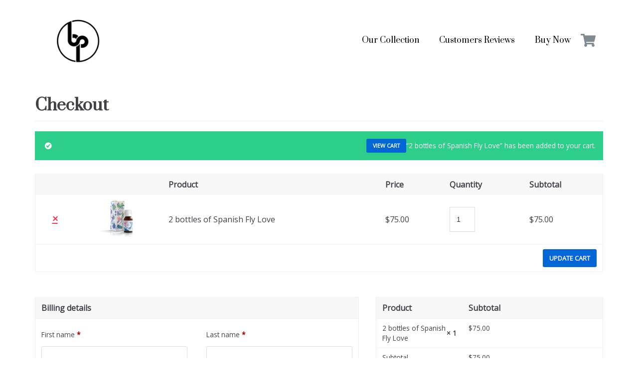

--- FILE ---
content_type: text/css
request_url: https://buy-pro.net/wp-content/plugins/woo-checkout-field-editor-pro/public/assets/css/thwcfd-public.min.css?ver=6.6.4
body_size: -89
content:
.thwcfd-field-radio label.radio{display:inline-block;margin-right:15px}.thwcfd-optional .required{display:none}

--- FILE ---
content_type: image/svg+xml
request_url: https://buy-pro.net/wp-content/plugins/woocommerce-gateway-stripe/assets/images/cards.svg
body_size: 2795
content:
<svg viewBox="0 0 66 42" fill="none" xmlns="http://www.w3.org/2000/svg"><path d="M36 3a2 2 0 0 1 2-2h24.66a2 2 0 0 1 2 2v14a2 2 0 0 1-2 2H38a2 2 0 0 1-2-2V3z" fill="#fff"/><path fill-rule="evenodd" clip-rule="evenodd" d="M38 0h24.66a3 3 0 0 1 3 3v14a3 3 0 0 1-3 3H38a3 3 0 0 1-3-3V3a3 3 0 0 1 3-3zm0 1a2 2 0 0 0-2 2v14a2 2 0 0 0 2 2h24.66a2 2 0 0 0 2-2V3a2 2 0 0 0-2-2H38z" fill="#DDD"/><path fill-rule="evenodd" clip-rule="evenodd" d="M60.055 13.048v-.211h-.054l-.064.145-.063-.145h-.055v.21h.039v-.158l.059.137h.04l.06-.138v.16h.039zm-.348 0v-.175h.07v-.036h-.18v.036h.072v.175h.038zm.36-3.137c0 3.265-2.64 5.912-5.897 5.912-3.256 0-5.896-2.647-5.896-5.912C48.274 6.647 50.914 4 54.17 4c3.257 0 5.897 2.647 5.897 5.911z" fill="#F79F1A"/><path fill-rule="evenodd" clip-rule="evenodd" d="M52.793 9.911c0 3.265-2.64 5.912-5.897 5.912C43.64 15.823 41 13.176 41 9.91 41 6.647 43.64 4 46.897 4c3.256 0 5.896 2.647 5.896 5.911z" fill="#EA001B"/><path fill-rule="evenodd" clip-rule="evenodd" d="M50.533 5.258a5.905 5.905 0 0 0-2.258 4.653c0 1.889.883 3.572 2.258 4.654a5.907 5.907 0 0 0 2.26-4.654 5.905 5.905 0 0 0-2.26-4.653z" fill="#FF5F01"/><path d="M1 3.06a2 2 0 0 1 2-2h24.66a2 2 0 0 1 2 2v14a2 2 0 0 1-2 2H3a2 2 0 0 1-2-2v-14z" fill="#fff"/><path fill-rule="evenodd" clip-rule="evenodd" d="M3 .06h24.66a3 3 0 0 1 3 3v14a3 3 0 0 1-3 3H3a3 3 0 0 1-3-3v-14a3 3 0 0 1 3-3zm0 1a2 2 0 0 0-2 2v14a2 2 0 0 0 2 2h24.66a2 2 0 0 0 2-2v-14a2 2 0 0 0-2-2H3z" fill="#DDD"/><path d="M13.82 13.323h-1.737l1.087-6.3h1.737l-1.086 6.3zm6.3-6.147a4.534 4.534 0 0 0-1.559-.268c-1.716 0-2.924.858-2.932 2.085-.014.904.866 1.407 1.523 1.709.673.308.901.51.901.784-.007.422-.543.617-1.043.617-.694 0-1.066-.1-1.63-.335l-.23-.101-.243 1.414c.408.174 1.159.329 1.938.336 1.824 0 3.01-.845 3.025-2.152.006-.717-.458-1.267-1.459-1.716-.608-.288-.98-.482-.98-.777.007-.269.315-.543 1-.543a3.12 3.12 0 0 1 1.295.241l.157.067.237-1.36z" fill="#1A1F71"/><path fill-rule="evenodd" clip-rule="evenodd" d="M23.23 7.022h1.345l1.402 6.3h-1.61s-.157-.723-.207-.944h-2.23l-.366.945h-1.823l2.581-5.778c.18-.409.494-.523.909-.523zm-.107 2.306-.693 1.763h1.444c-.072-.315-.4-1.823-.4-1.823l-.122-.543c-.051.14-.125.332-.175.461l-.054.142zM4.554 7.022H7.35c.379.014.686.128.786.53l.608 2.895.186.872 1.702-4.297h1.837l-2.731 6.294H7.9L6.352 7.842a7.359 7.359 0 0 0-1.827-.692l.029-.128z" fill="#1A1F71"/><path d="M36 25a2 2 0 0 1 2-2h24.66a2 2 0 0 1 2 2v14a2 2 0 0 1-2 2H38a2 2 0 0 1-2-2V25z" fill="url(#a)"/><path fill-rule="evenodd" clip-rule="evenodd" d="M38 22h24.66a3 3 0 0 1 3 3v14a3 3 0 0 1-3 3H38a3 3 0 0 1-3-3V25a3 3 0 0 1 3-3zm0 1a2 2 0 0 0-2 2v14a2 2 0 0 0 2 2h24.66a2 2 0 0 0 2-2V25a2 2 0 0 0-2-2H38z" fill="#DDD"/><path fill-rule="evenodd" clip-rule="evenodd" d="M45.73 31.863h4.795c-.043-1.037-.284-2.105-1.017-2.792-.873-.818-2.401-1.121-3.767-1.121-1.421 0-2.993.333-3.87 1.21-.757.756-.92 1.972-.92 3.065 0 1.144.32 2.476 1.14 3.242.873.816 2.286 1.033 3.65 1.033 1.325 0 2.76-.245 3.627-1.02.866-.773 1.165-2.076 1.165-3.255v-.006h-4.804v-.356zm5.117.356v4.09h6.672v-.006c.976-.053 1.753-.933 1.753-2.014 0-1.081-.777-2.018-1.753-2.071v.001h-6.672zm6.596-4.098c.951 0 1.706.826 1.706 1.867 0 .987-.693 1.792-1.575 1.875h-6.727v-3.748h6.385a.7.7 0 0 1 .13.002c.028.002.055.004.08.004z" fill="#FEFEFE"/><path d="M1 25a2 2 0 0 1 2-2h24.66a2 2 0 0 1 2 2v14a2 2 0 0 1-2 2H3a2 2 0 0 1-2-2V25z" fill="#2557D6"/><path fill-rule="evenodd" clip-rule="evenodd" d="M3 22h24.66a3 3 0 0 1 3 3v14a3 3 0 0 1-3 3H3a3 3 0 0 1-3-3V25a3 3 0 0 1 3-3zm0 1a2 2 0 0 0-2 2v14a2 2 0 0 0 2 2h24.66a2 2 0 0 0 2-2V25a2 2 0 0 0-2-2H3z" fill="#DDD"/><path fill-rule="evenodd" clip-rule="evenodd" d="M1 31.453h1.377l.31-.745h.695l.31.745H6.4v-.57l.241.572H8.05l.242-.58v.578h6.731l-.003-1.224h.13c.092.003.118.012.118.162v1.062h3.482v-.285c.28.15.718.285 1.292.285h1.465l.314-.745h.695l.306.745h2.823v-.708l.427.708h2.263v-4.682h-2.24v.553l-.313-.553h-2.297v.553l-.287-.553h-3.104c-.519 0-.975.072-1.344.273v-.273h-2.141v.273c-.235-.207-.555-.273-.91-.273H7.876l-.526 1.21-.538-1.21H4.348v.553l-.27-.553H1.975L1 28.997v2.456zm8.69-.675h-.826l-.003-2.63-1.168 2.63h-.708l-1.17-2.632v2.631h-1.64l-.31-.748H2.188l-.313.749H1l1.443-3.357H3.64l1.37 3.178v-3.178h1.315l1.055 2.277.969-2.277H9.69v3.357zm-6.1-1.445-.551-1.338-.549 1.337h1.1zm9.388 1.445h-2.692V27.42h2.692v.7h-1.886v.604h1.84v.688h-1.84v.67h1.886v.695zm3.793-2.453a.946.946 0 0 1-.568.895.929.929 0 0 1 .399.283c.114.167.133.316.133.615v.66h-.813l-.003-.423c0-.202.02-.493-.127-.654-.118-.118-.297-.144-.587-.144h-.865v1.22h-.806v-3.356h1.854c.411 0 .715.011.975.16.255.151.408.37.408.744zm-1.019.499c-.11.067-.241.069-.398.069h-.979v-.746h.992c.14 0 .287.007.382.06.105.05.17.154.17.298 0 .146-.062.264-.167.319zm2.311 1.954h-.822V27.42h.822v3.357zm9.545 0h-1.142l-1.527-2.52v2.52h-1.642l-.313-.749H21.31l-.304.75h-.943c-.392 0-.888-.087-1.168-.372-.284-.285-.431-.671-.431-1.282 0-.498.088-.953.434-1.312.261-.268.669-.392 1.224-.392h.78v.72h-.763c-.294 0-.46.043-.62.198-.138.142-.232.41-.232.76 0 .36.072.62.222.79.124.132.349.172.561.172h.362l1.136-2.64h1.207l1.364 3.175v-3.175h1.227l1.416 2.338v-2.338h.826v3.357zm-4.898-1.445-.558-1.338-.554 1.337h1.112zm6.95 6.805c-.195.285-.576.43-1.093.43h-1.556v-.72h1.55c.154 0 .261-.021.326-.084a.296.296 0 0 0 .096-.219.276.276 0 0 0-.099-.222c-.058-.051-.144-.075-.284-.075-.757-.025-1.7.024-1.7-1.04 0-.486.31-.998 1.156-.998h1.605v-.668h-1.492c-.45 0-.777.107-1.008.274v-.274h-2.206c-.352 0-.766.087-.962.274v-.274h-3.939v.274c-.313-.226-.843-.274-1.086-.274h-2.599v.274c-.248-.24-.8-.274-1.135-.274h-2.908l-.665.716-.623-.716H6.694v4.685h4.262l.685-.729.646.729 2.627.002v-1.102h.258c.349.005.76-.009 1.123-.165v1.264h2.166v-1.22h.105c.134 0 .147.005.147.137v1.083h6.581c.418 0 .855-.107 1.097-.3v.3h2.088c.434 0 .859-.061 1.181-.216v-.873zm-13.05-1.803c0 .933-.7 1.126-1.403 1.126H14.2v1.126h-1.566l-.992-1.112-1.031 1.112H7.42V33.23h3.24l.992 1.101 1.025-1.1h2.575c.64 0 1.358.176 1.358 1.105zm-6.406 1.546H8.223v-.668h1.769v-.685h-1.77v-.61h2.02l.882.978-.92.985zm3.191.384-1.236-1.368 1.236-1.324v2.692zm1.83-1.493h-1.041v-.855h1.05c.291 0 .493.118.493.412 0 .29-.192.443-.502.443zm5.455-1.542h2.69v.694h-1.887v.61h1.84v.685h-1.84v.668l1.887.004v.696h-2.69V33.23zm-1.033 1.797a.877.877 0 0 1 .394.281c.114.165.13.318.134.613v.666h-.81v-.42c0-.202.02-.5-.13-.657-.117-.12-.296-.15-.59-.15h-.862v1.227h-.81V33.23h1.86c.409 0 .706.018.97.159.255.153.415.363.415.745 0 .536-.36.81-.571.894zm-.456-.425c-.108.064-.24.07-.398.07h-.979v-.755h.993c.143 0 .286.003.384.06.104.055.167.16.167.303a.36.36 0 0 1-.167.322zm7.274.214c.157.162.241.366.241.711 0 .723-.453 1.06-1.266 1.06h-1.57v-.72h1.564c.153 0 .261-.02.33-.083a.299.299 0 0 0-.004-.441c-.061-.051-.147-.075-.287-.075-.753-.025-1.697.023-1.697-1.04 0-.486.307-.998 1.152-.998h1.615v.714h-1.478c-.146 0-.242.005-.323.06-.088.055-.12.136-.12.242a.257.257 0 0 0 .175.25.93.93 0 0 0 .314.039l.434.011c.437.01.738.086.92.27zm3.197-.899h-1.468c-.147 0-.244.006-.326.06-.085.055-.118.136-.118.243a.253.253 0 0 0 .176.25.931.931 0 0 0 .31.038l.437.011c.441.011.735.087.915.27.032.026.052.055.074.084v-.956z" fill="#fff"/><defs><linearGradient id="a" x1="42.207" y1="18.605" x2="36.063" y2="39.418" gradientUnits="userSpaceOnUse"><stop stop-color="#222E72"/><stop offset=".592" stop-color="#40CBFF"/><stop offset="1" stop-color="#3CB792"/></linearGradient></defs></svg>


--- FILE ---
content_type: image/svg+xml
request_url: https://buy-pro.net/wp-content/plugins/woocommerce-gateway-stripe/assets/images/cards.svg
body_size: 2795
content:
<svg viewBox="0 0 66 42" fill="none" xmlns="http://www.w3.org/2000/svg"><path d="M36 3a2 2 0 0 1 2-2h24.66a2 2 0 0 1 2 2v14a2 2 0 0 1-2 2H38a2 2 0 0 1-2-2V3z" fill="#fff"/><path fill-rule="evenodd" clip-rule="evenodd" d="M38 0h24.66a3 3 0 0 1 3 3v14a3 3 0 0 1-3 3H38a3 3 0 0 1-3-3V3a3 3 0 0 1 3-3zm0 1a2 2 0 0 0-2 2v14a2 2 0 0 0 2 2h24.66a2 2 0 0 0 2-2V3a2 2 0 0 0-2-2H38z" fill="#DDD"/><path fill-rule="evenodd" clip-rule="evenodd" d="M60.055 13.048v-.211h-.054l-.064.145-.063-.145h-.055v.21h.039v-.158l.059.137h.04l.06-.138v.16h.039zm-.348 0v-.175h.07v-.036h-.18v.036h.072v.175h.038zm.36-3.137c0 3.265-2.64 5.912-5.897 5.912-3.256 0-5.896-2.647-5.896-5.912C48.274 6.647 50.914 4 54.17 4c3.257 0 5.897 2.647 5.897 5.911z" fill="#F79F1A"/><path fill-rule="evenodd" clip-rule="evenodd" d="M52.793 9.911c0 3.265-2.64 5.912-5.897 5.912C43.64 15.823 41 13.176 41 9.91 41 6.647 43.64 4 46.897 4c3.256 0 5.896 2.647 5.896 5.911z" fill="#EA001B"/><path fill-rule="evenodd" clip-rule="evenodd" d="M50.533 5.258a5.905 5.905 0 0 0-2.258 4.653c0 1.889.883 3.572 2.258 4.654a5.907 5.907 0 0 0 2.26-4.654 5.905 5.905 0 0 0-2.26-4.653z" fill="#FF5F01"/><path d="M1 3.06a2 2 0 0 1 2-2h24.66a2 2 0 0 1 2 2v14a2 2 0 0 1-2 2H3a2 2 0 0 1-2-2v-14z" fill="#fff"/><path fill-rule="evenodd" clip-rule="evenodd" d="M3 .06h24.66a3 3 0 0 1 3 3v14a3 3 0 0 1-3 3H3a3 3 0 0 1-3-3v-14a3 3 0 0 1 3-3zm0 1a2 2 0 0 0-2 2v14a2 2 0 0 0 2 2h24.66a2 2 0 0 0 2-2v-14a2 2 0 0 0-2-2H3z" fill="#DDD"/><path d="M13.82 13.323h-1.737l1.087-6.3h1.737l-1.086 6.3zm6.3-6.147a4.534 4.534 0 0 0-1.559-.268c-1.716 0-2.924.858-2.932 2.085-.014.904.866 1.407 1.523 1.709.673.308.901.51.901.784-.007.422-.543.617-1.043.617-.694 0-1.066-.1-1.63-.335l-.23-.101-.243 1.414c.408.174 1.159.329 1.938.336 1.824 0 3.01-.845 3.025-2.152.006-.717-.458-1.267-1.459-1.716-.608-.288-.98-.482-.98-.777.007-.269.315-.543 1-.543a3.12 3.12 0 0 1 1.295.241l.157.067.237-1.36z" fill="#1A1F71"/><path fill-rule="evenodd" clip-rule="evenodd" d="M23.23 7.022h1.345l1.402 6.3h-1.61s-.157-.723-.207-.944h-2.23l-.366.945h-1.823l2.581-5.778c.18-.409.494-.523.909-.523zm-.107 2.306-.693 1.763h1.444c-.072-.315-.4-1.823-.4-1.823l-.122-.543c-.051.14-.125.332-.175.461l-.054.142zM4.554 7.022H7.35c.379.014.686.128.786.53l.608 2.895.186.872 1.702-4.297h1.837l-2.731 6.294H7.9L6.352 7.842a7.359 7.359 0 0 0-1.827-.692l.029-.128z" fill="#1A1F71"/><path d="M36 25a2 2 0 0 1 2-2h24.66a2 2 0 0 1 2 2v14a2 2 0 0 1-2 2H38a2 2 0 0 1-2-2V25z" fill="url(#a)"/><path fill-rule="evenodd" clip-rule="evenodd" d="M38 22h24.66a3 3 0 0 1 3 3v14a3 3 0 0 1-3 3H38a3 3 0 0 1-3-3V25a3 3 0 0 1 3-3zm0 1a2 2 0 0 0-2 2v14a2 2 0 0 0 2 2h24.66a2 2 0 0 0 2-2V25a2 2 0 0 0-2-2H38z" fill="#DDD"/><path fill-rule="evenodd" clip-rule="evenodd" d="M45.73 31.863h4.795c-.043-1.037-.284-2.105-1.017-2.792-.873-.818-2.401-1.121-3.767-1.121-1.421 0-2.993.333-3.87 1.21-.757.756-.92 1.972-.92 3.065 0 1.144.32 2.476 1.14 3.242.873.816 2.286 1.033 3.65 1.033 1.325 0 2.76-.245 3.627-1.02.866-.773 1.165-2.076 1.165-3.255v-.006h-4.804v-.356zm5.117.356v4.09h6.672v-.006c.976-.053 1.753-.933 1.753-2.014 0-1.081-.777-2.018-1.753-2.071v.001h-6.672zm6.596-4.098c.951 0 1.706.826 1.706 1.867 0 .987-.693 1.792-1.575 1.875h-6.727v-3.748h6.385a.7.7 0 0 1 .13.002c.028.002.055.004.08.004z" fill="#FEFEFE"/><path d="M1 25a2 2 0 0 1 2-2h24.66a2 2 0 0 1 2 2v14a2 2 0 0 1-2 2H3a2 2 0 0 1-2-2V25z" fill="#2557D6"/><path fill-rule="evenodd" clip-rule="evenodd" d="M3 22h24.66a3 3 0 0 1 3 3v14a3 3 0 0 1-3 3H3a3 3 0 0 1-3-3V25a3 3 0 0 1 3-3zm0 1a2 2 0 0 0-2 2v14a2 2 0 0 0 2 2h24.66a2 2 0 0 0 2-2V25a2 2 0 0 0-2-2H3z" fill="#DDD"/><path fill-rule="evenodd" clip-rule="evenodd" d="M1 31.453h1.377l.31-.745h.695l.31.745H6.4v-.57l.241.572H8.05l.242-.58v.578h6.731l-.003-1.224h.13c.092.003.118.012.118.162v1.062h3.482v-.285c.28.15.718.285 1.292.285h1.465l.314-.745h.695l.306.745h2.823v-.708l.427.708h2.263v-4.682h-2.24v.553l-.313-.553h-2.297v.553l-.287-.553h-3.104c-.519 0-.975.072-1.344.273v-.273h-2.141v.273c-.235-.207-.555-.273-.91-.273H7.876l-.526 1.21-.538-1.21H4.348v.553l-.27-.553H1.975L1 28.997v2.456zm8.69-.675h-.826l-.003-2.63-1.168 2.63h-.708l-1.17-2.632v2.631h-1.64l-.31-.748H2.188l-.313.749H1l1.443-3.357H3.64l1.37 3.178v-3.178h1.315l1.055 2.277.969-2.277H9.69v3.357zm-6.1-1.445-.551-1.338-.549 1.337h1.1zm9.388 1.445h-2.692V27.42h2.692v.7h-1.886v.604h1.84v.688h-1.84v.67h1.886v.695zm3.793-2.453a.946.946 0 0 1-.568.895.929.929 0 0 1 .399.283c.114.167.133.316.133.615v.66h-.813l-.003-.423c0-.202.02-.493-.127-.654-.118-.118-.297-.144-.587-.144h-.865v1.22h-.806v-3.356h1.854c.411 0 .715.011.975.16.255.151.408.37.408.744zm-1.019.499c-.11.067-.241.069-.398.069h-.979v-.746h.992c.14 0 .287.007.382.06.105.05.17.154.17.298 0 .146-.062.264-.167.319zm2.311 1.954h-.822V27.42h.822v3.357zm9.545 0h-1.142l-1.527-2.52v2.52h-1.642l-.313-.749H21.31l-.304.75h-.943c-.392 0-.888-.087-1.168-.372-.284-.285-.431-.671-.431-1.282 0-.498.088-.953.434-1.312.261-.268.669-.392 1.224-.392h.78v.72h-.763c-.294 0-.46.043-.62.198-.138.142-.232.41-.232.76 0 .36.072.62.222.79.124.132.349.172.561.172h.362l1.136-2.64h1.207l1.364 3.175v-3.175h1.227l1.416 2.338v-2.338h.826v3.357zm-4.898-1.445-.558-1.338-.554 1.337h1.112zm6.95 6.805c-.195.285-.576.43-1.093.43h-1.556v-.72h1.55c.154 0 .261-.021.326-.084a.296.296 0 0 0 .096-.219.276.276 0 0 0-.099-.222c-.058-.051-.144-.075-.284-.075-.757-.025-1.7.024-1.7-1.04 0-.486.31-.998 1.156-.998h1.605v-.668h-1.492c-.45 0-.777.107-1.008.274v-.274h-2.206c-.352 0-.766.087-.962.274v-.274h-3.939v.274c-.313-.226-.843-.274-1.086-.274h-2.599v.274c-.248-.24-.8-.274-1.135-.274h-2.908l-.665.716-.623-.716H6.694v4.685h4.262l.685-.729.646.729 2.627.002v-1.102h.258c.349.005.76-.009 1.123-.165v1.264h2.166v-1.22h.105c.134 0 .147.005.147.137v1.083h6.581c.418 0 .855-.107 1.097-.3v.3h2.088c.434 0 .859-.061 1.181-.216v-.873zm-13.05-1.803c0 .933-.7 1.126-1.403 1.126H14.2v1.126h-1.566l-.992-1.112-1.031 1.112H7.42V33.23h3.24l.992 1.101 1.025-1.1h2.575c.64 0 1.358.176 1.358 1.105zm-6.406 1.546H8.223v-.668h1.769v-.685h-1.77v-.61h2.02l.882.978-.92.985zm3.191.384-1.236-1.368 1.236-1.324v2.692zm1.83-1.493h-1.041v-.855h1.05c.291 0 .493.118.493.412 0 .29-.192.443-.502.443zm5.455-1.542h2.69v.694h-1.887v.61h1.84v.685h-1.84v.668l1.887.004v.696h-2.69V33.23zm-1.033 1.797a.877.877 0 0 1 .394.281c.114.165.13.318.134.613v.666h-.81v-.42c0-.202.02-.5-.13-.657-.117-.12-.296-.15-.59-.15h-.862v1.227h-.81V33.23h1.86c.409 0 .706.018.97.159.255.153.415.363.415.745 0 .536-.36.81-.571.894zm-.456-.425c-.108.064-.24.07-.398.07h-.979v-.755h.993c.143 0 .286.003.384.06.104.055.167.16.167.303a.36.36 0 0 1-.167.322zm7.274.214c.157.162.241.366.241.711 0 .723-.453 1.06-1.266 1.06h-1.57v-.72h1.564c.153 0 .261-.02.33-.083a.299.299 0 0 0-.004-.441c-.061-.051-.147-.075-.287-.075-.753-.025-1.697.023-1.697-1.04 0-.486.307-.998 1.152-.998h1.615v.714h-1.478c-.146 0-.242.005-.323.06-.088.055-.12.136-.12.242a.257.257 0 0 0 .175.25.93.93 0 0 0 .314.039l.434.011c.437.01.738.086.92.27zm3.197-.899h-1.468c-.147 0-.244.006-.326.06-.085.055-.118.136-.118.243a.253.253 0 0 0 .176.25.931.931 0 0 0 .31.038l.437.011c.441.011.735.087.915.27.032.026.052.055.074.084v-.956z" fill="#fff"/><defs><linearGradient id="a" x1="42.207" y1="18.605" x2="36.063" y2="39.418" gradientUnits="userSpaceOnUse"><stop stop-color="#222E72"/><stop offset=".592" stop-color="#40CBFF"/><stop offset="1" stop-color="#3CB792"/></linearGradient></defs></svg>
